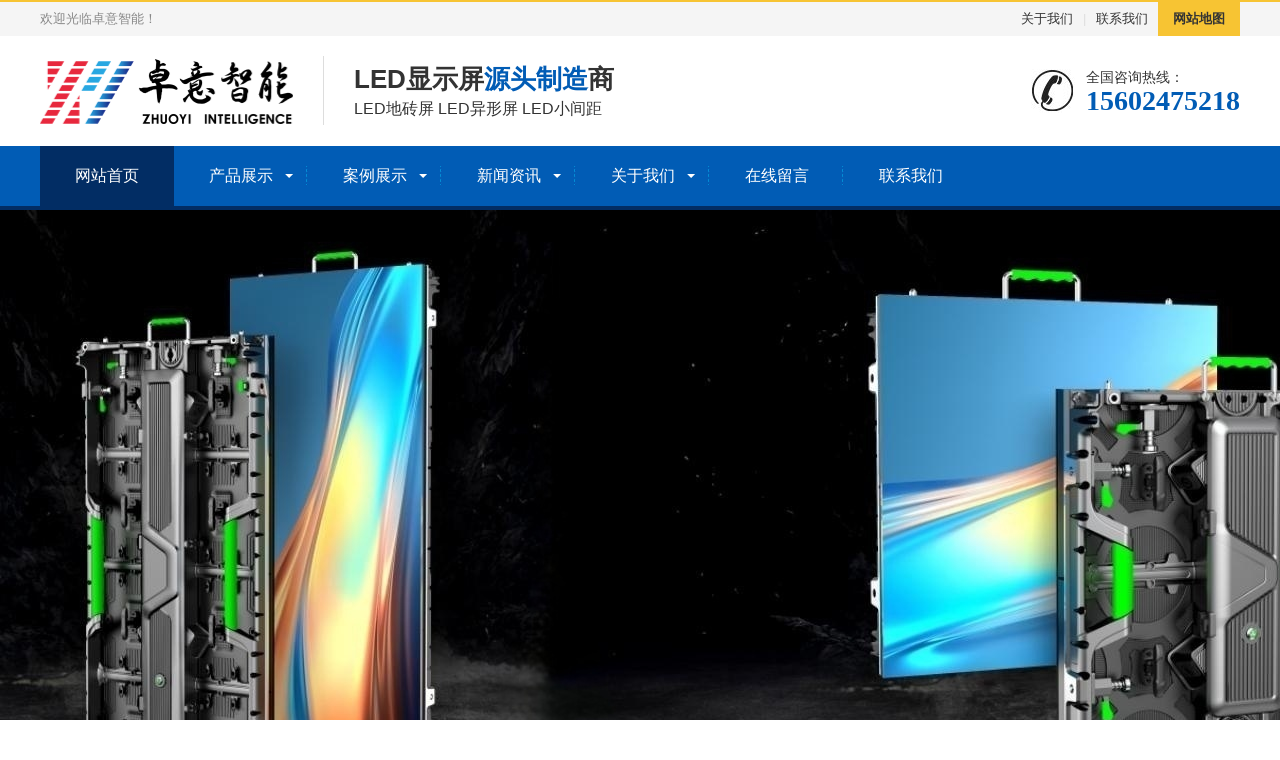

--- FILE ---
content_type: text/html
request_url: http://www.zhuoyizn.com/
body_size: 4424
content:
<!DOCTYPE html>
<html lang="zh-CN">
<head>
<meta charset="UTF-8">
<meta http-equiv="X-UA-Compatible" content="IE=edge,chrome=1"/>
<meta name="renderer" content="webkit|ie-comp|ie-stand" />
<meta name="viewport" content="width=device-width, initial-scale=1.0, maximum-scale=1.0, user-scalable=0">
<meta http-equiv="Cache-Control" content="no-transform"/>
<meta name="applicable-device" content="pc">
<meta name="MobileOptimized" content="width"/>
<meta name="HandheldFriendly" content="true"/>
<title>深圳市卓意智能科技有限公司_卓意智能</title>
<meta name="description" content="" />
<meta name="keywords" content="" />
<link href="/favicon.ico" rel="shortcut icon" type="image/x-icon" />
<link rel="stylesheet" type="text/css" href="/template/pc/skin/css/animate.min.css?t=1590552780" /><link rel="stylesheet" type="text/css" href="/template/pc/skin/css/swiper.min.css?t=1590552790" /><link rel="stylesheet" type="text/css" href="/template/pc/skin/css/style.css?t=1621750850" /><script type="text/javascript" src="/template/pc/skin/js/jquery.min.js?t=1582279632"></script><script type="text/javascript" src="/template/pc/skin/js/wow.min.js?t=1582279632"></script><script type="text/javascript" src="/template/pc/skin/js/swiper.min.js?t=1621750924"></script><script type="text/javascript" src="/template/pc/skin/js/js.js?t=1582279632"></script></head>
<body>
<div class="header">
  <div class="topbar">
    <div class="container">
      <ul>
                <li><a href="/guanyuwomen/">关于我们</a></li>
                <li class="pipe">|</li>
                <li><a href="/lianxiwomen/">联系我们</a></li>
                <li class="c"><a href="http://www.zhuoyizn.com/sitemap.xml">网站地图</a></li>
      </ul>
      <span>欢迎光临卓意智能！</span> </div>
  </div>
  <div class="container clearfix"> <a href="javascript:;" class="menu-btn"><span></span></a>
    <div class="logo img-center"><a href="http://www.zhuoyizn.com" title="卓意智能"><img src="/uploads/allimg/20230813/1-230Q319425O00.png" alt="卓意智能"></a></div>
    <div class="text"><strong>LED显示屏<span>源头制造</span>商</strong>LED地砖屏 LED异形屏 LED小间距</div>
    <div class="tel">全国咨询热线：<strong>15602475218</strong></div>
  </div>
  <div class="nav">
    <div class="container">
      <ul>
        <li class="active"><a href="http://www.zhuoyizn.com">网站首页</a></li>
        
                <li class="dropdown "><i class="arr"></i><a href="/chanpinzhanshi/">产品展示</a>
                  <div class="dropdown-box">
                        <p><a href="/chanpinzhanshi/dizhuan/">LED地砖屏</a></p>
                        <p><a href="/chanpinzhanshi/GOB/">GOB显示屏</a></p>
                        <p><a href="/chanpinzhanshi/xiaojianju/">LED小间距</a></p>
                        <p><a href="/chanpinzhanshi/yixing/">LED异形屏</a></p>
                        <p><a href="/chanpinzhanshi/touming/">led透明屏</a></p>
                        <p><a href="/chanpinzhanshi/zulin/">LED租赁屏</a></p>
                        <p><a href="/chanpinzhanshi/luoyan/">裸眼3d</a></p>
                        <p><a href="/chanpinzhanshi/indoor/">室内LED高清</a></p>
                        <p><a href="/chanpinzhanshi/outdoor/">室外高清大屏</a></p>
                        <p><a href="/chanpinzhanshi/ledhuihuaping_bihuaping_fudiaoping_yishuping/">LED绘画屏 壁画屏 浮雕屏 艺术屏</a></p>
                      </div>
                </li>
                <li class="dropdown "><i class="arr"></i><a href="/anlizhanshi/">案例展示</a>
                  <div class="dropdown-box">
                        <p><a href="/anlizhanshi/kehujianzheng/">客户见证</a></p>
                        <p><a href="/anlizhanshi/hezuokehu/">合作客户</a></p>
                      </div>
                </li>
                <li class="dropdown "><i class="arr"></i><a href="/xinwenzixun/">新闻资讯</a>
                  <div class="dropdown-box">
                        <p><a href="/xinwenzixun/gongsidongtai/">公司动态</a></p>
                        <p><a href="/xinwenzixun/xingyezixun/">行业资讯</a></p>
                        <p><a href="/xinwenzixun/changjianbaike/">常见百科</a></p>
                      </div>
                </li>
                <li class="dropdown "><i class="arr"></i><a href="/guanyuwomen/">关于我们</a>
                  <div class="dropdown-box">
                        <p><a href="/guanyuwomen/gongsijianjie/">公司简介</a></p>
                      </div>
                </li>
                <li class=" "><a href="/zaixianliuyan/">在线留言</a>
                </li>
                <li class=" "><a href="/lianxiwomen/">联系我们</a>
                </li>
              </ul>
    </div>
  </div>
</div>

<div class="swiper-container banner">
    <div class="swiper-wrapper">
            <div class="swiper-slide" style="background-image: url(/uploads/allimg/20230813/1-230Q319544cV.jpg);"><a href='' target="_self"></a></div>
            <div class="swiper-slide" style="background-image: url(/uploads/allimg/20230728/1-230HR3530R48.jpg);"><a href='' target="_self"></a></div>
            <div class="swiper-slide" style="background-image: url(/uploads/allimg/20230728/1-230HR3530S02.jpg);"><a href='' target="_self"></a></div>
        </div>
  <div class="swiper-pagination"></div>
</div>
<div class="eyou-sou" style="display: block">
  <div class="container clearfix">
    <div class="hot"> <strong>热门关键词：</strong> <a href="/chanpinzhanshi/dizhuan/">LED地砖屏</a><a href="/chanpinzhanshi/GOB/">GOB显示屏</a><a href="/chanpinzhanshi/xiaojianju/">LED小间距</a><a href="/chanpinzhanshi/yixing/">LED异形屏</a><a href="/chanpinzhanshi/touming/">led透明屏</a><a href="/chanpinzhanshi/zulin/">LED租赁屏</a> </div>
    <div class="hform">
                <form method="get" action="/index.php?m=home&c=Search&a=lists" onsubmit="return searchForm();">
            <input type="text" name="keywords" placeholder="请输入关键字...">
            <button type="submit">搜索</button>
        <input type="hidden" name="m" value="home" /><input type="hidden" name="c" value="Search" /><input type="hidden" name="a" value="lists" /><input type="hidden" name="lang" value="cn" />        </form>
            </div>
  </div>
</div>
<div class="section">
  <div class="container clearfix">
    <div class="section-title wow fadeInUp"><small>现货销售 库存齐全 按需定制</small>全面满足客户的任何需求</div>
    <div class="in-prd-cate wow fadeInUp"> 
            <dl>
        <dt><a href="/chanpinzhanshi/dizhuan/">LED地砖屏</a></dt>
              </dl>
            <dl>
        <dt><a href="/chanpinzhanshi/GOB/">GOB显示屏</a></dt>
              </dl>
            <dl>
        <dt><a href="/chanpinzhanshi/xiaojianju/">LED小间距</a></dt>
              </dl>
            <dl>
        <dt><a href="/chanpinzhanshi/yixing/">LED异形屏</a></dt>
              </dl>
            <dl>
        <dt><a href="/chanpinzhanshi/touming/">led透明屏</a></dt>
              </dl>
       
    </div>
    <div class="in-prd-con wow fadeInUp">
      <ul class="list-1 clearfix">
                <li>
          <div class="wrap"> <a href="/chanpinzhanshi/80.html"  title="镁合金租赁屏系列" class="img-cover"><span style="background-image: url(/uploads/allimg/20230729/1-230H9133621547.jpg);"></span></a>
            <div class="text">
              <h4><a href="/chanpinzhanshi/80.html" title="镁合金租赁屏系列">镁合金租赁屏系列</a></h4>
              <p> <a href="http://wpa.qq.com/msgrd?v=3&amp;uin=479025392&amp;site=qq&amp;menu=yes" target="_blank" class="bt">立即咨询</a> <a href="/chanpinzhanshi/80.html"  title="镁合金租赁屏系列" class="bt">查看详情</a> </p>
            </div>
          </div>
        </li>
                <li>
          <div class="wrap"> <a href="/chanpinzhanshi/79.html"  title="LED户外租赁屏系列" class="img-cover"><span style="background-image: url(/uploads/allimg/20230729/1-230H9133213C0.jpg);"></span></a>
            <div class="text">
              <h4><a href="/chanpinzhanshi/79.html" title="LED户外租赁屏系列">LED户外租赁屏系列</a></h4>
              <p> <a href="http://wpa.qq.com/msgrd?v=3&amp;uin=479025392&amp;site=qq&amp;menu=yes" target="_blank" class="bt">立即咨询</a> <a href="/chanpinzhanshi/79.html"  title="LED户外租赁屏系列" class="bt">查看详情</a> </p>
            </div>
          </div>
        </li>
                <li>
          <div class="wrap"> <a href="/chanpinzhanshi/78.html"  title="高清室内租赁屏系列" class="img-cover"><span style="background-image: url(/uploads/allimg/20230729/1-230H9133213C0.jpg);"></span></a>
            <div class="text">
              <h4><a href="/chanpinzhanshi/78.html" title="高清室内租赁屏系列">高清室内租赁屏系列</a></h4>
              <p> <a href="http://wpa.qq.com/msgrd?v=3&amp;uin=479025392&amp;site=qq&amp;menu=yes" target="_blank" class="bt">立即咨询</a> <a href="/chanpinzhanshi/78.html"  title="高清室内租赁屏系列" class="bt">查看详情</a> </p>
            </div>
          </div>
        </li>
                <li>
          <div class="wrap"> <a href="/chanpinzhanshi/68.html"  title="小间距地砖屏-沉侵式地砖屏" class="img-cover"><span style="background-image: url(/uploads/allimg/20230729/1-230H912525I02.jpg);"></span></a>
            <div class="text">
              <h4><a href="/chanpinzhanshi/68.html" title="小间距地砖屏-沉侵式地砖屏">小间距地砖屏-沉侵式地砖屏</a></h4>
              <p> <a href="http://wpa.qq.com/msgrd?v=3&amp;uin=479025392&amp;site=qq&amp;menu=yes" target="_blank" class="bt">立即咨询</a> <a href="/chanpinzhanshi/68.html"  title="小间距地砖屏-沉侵式地砖屏" class="bt">查看详情</a> </p>
            </div>
          </div>
        </li>
                <li>
          <div class="wrap"> <a href="/chanpinzhanshi/67.html"  title="GOB小间距显示屏" class="img-cover"><span style="background-image: url(/uploads/allimg/20230729/1-230H9125015343.jpg);"></span></a>
            <div class="text">
              <h4><a href="/chanpinzhanshi/67.html" title="GOB小间距显示屏">GOB小间距显示屏</a></h4>
              <p> <a href="http://wpa.qq.com/msgrd?v=3&amp;uin=479025392&amp;site=qq&amp;menu=yes" target="_blank" class="bt">立即咨询</a> <a href="/chanpinzhanshi/67.html"  title="GOB小间距显示屏" class="bt">查看详情</a> </p>
            </div>
          </div>
        </li>
                <li>
          <div class="wrap"> <a href="/chanpinzhanshi/66.html"  title="沉侵式LED显示屏" class="img-cover"><span style="background-image: url(/uploads/allimg/20230729/1-230H9124QD96.jpg);"></span></a>
            <div class="text">
              <h4><a href="/chanpinzhanshi/66.html" title="沉侵式LED显示屏">沉侵式LED显示屏</a></h4>
              <p> <a href="http://wpa.qq.com/msgrd?v=3&amp;uin=479025392&amp;site=qq&amp;menu=yes" target="_blank" class="bt">立即咨询</a> <a href="/chanpinzhanshi/66.html"  title="沉侵式LED显示屏" class="bt">查看详情</a> </p>
            </div>
          </div>
        </li>
              </ul>
    </div>
  </div>
</div>


<div class="section bg2">
  <div class="container">
    <div class="section-title wow fadeInUp"><small>深圳市卓意智能科技有限公司</small>是一家LED显示屏生产的企业</div>
    <ul class="in-rz clearfix wow fadeInUp">
      <li>
        <div class="wrap">
          <div class="inner">
            <p>强大、高效率的一流服务团队</p>
          </div>
        </div>
      </li>
      <li>
        <div class="wrap">
          <div class="inner">
            <p>专业的客服团队、完善的服务体系</p>
          </div>
        </div>
      </li>
      <li>
        <div class="wrap">
          <div class="inner">
            <p>产品通过ISO9001-2008质量体系认证</p>
          </div>
        </div>
      </li>
      <li>
        <div class="wrap">
          <div class="inner">
            <p>全套先进生产设备、保障产品品质</p>
          </div>
        </div>
      </li>
      <li>
        <div class="wrap">
          <div class="inner">
            <p>专注于LED显示屏10年，技术成熟</p>
          </div>
        </div>
      </li>
      <li>
        <div class="wrap">
          <div class="inner">
            <p>可以按照客户需求定制各种效果</p>
          </div>
        </div>
      </li>
    </ul>
    <div class="in-rz-tel wow fadeInUp">
      <p>现在向卓意智能进行咨询了解：<strong>15602475218</strong></p>
      <a href="http://wpa.qq.com/msgrd?v=3&amp;uin=479025392&amp;site=qq&amp;menu=yes" target="_blank" class="btn">在线咨询</a> </div>
  </div>
</div>
<div class="section bg3">
  <div class="container">
    <div class="section-title wow fadeInUp"><small>卓意智能 一 LED显示屏厂家</small>客户利益最大化是我们的追求</div>
    <dl class="in-about clearfix wow fadeInUp">
      <dt class="img-center"><img src="/template/pc/skin/images/contact-1.jpg" alt=""></dt>
      <dd>
        <h4>深圳市卓意智能科技有限公司<small></small></h4>
        <p>深圳市卓意智能科技有限公司员工超过80余人，是一家国家高新技术LED光电产业民营企业，也是全国知名的大型LED显示屏批发厂商。公司致力于为全球客户提供专业的LED显示屏设计、研发、生产、销售、工程服务为一体的解决方案。卓意智能产业园坐落于LED产业集中的深圳市宝安区，占地面积达2000多平方米，配备了设施齐全的现代化全自动流水线，月产能达1600平方米。公司主营led互动地砖屏，LED绘画屏，壁画...</p>
        <a href="/guanyuwomen/gongsijianjie/" class="more">查看更多</a> </dd>
    </dl>
  </div>
</div>
<div class="section">
  <div class="container">
    <div class="in-news clearfix"> 
            <div class="item wow fadeInUp">
        <div class="tit"> <a href="/xinwenzixun/gongsidongtai/" class="more">more +</a> 公司动态<small>/ Dynamic</small> </div>
                <div class="list">
          <ul>
                      </ul>
          <a href="/xinwenzixun/gongsidongtai/" class="btn">查看更多</a> </div>
      </div>
            <div class="item wow fadeInUp">
        <div class="tit"> <a href="/xinwenzixun/xingyezixun/" class="more">more +</a> 行业资讯<small>/ Trade alerts</small> </div>
                <div class="list">
          <ul>
                      </ul>
          <a href="/xinwenzixun/xingyezixun/" class="btn">查看更多</a> </div>
      </div>
            <div class="item wow fadeInUp">
        <div class="tit"> 常见百科<small>/ Common encyclopedia</small> </div>
        <div class="in-ask">
          <div id="marquee">
            <ul>
                          </ul>
          </div>
        </div>
      </div>
       </div>
  </div>
</div>
<div class="section" style="padding-top:0;">
  <div class="container">
    <div class="eyou-link">
      <h4>友情链接 <small>/ LINKS</small></h4>
      <ul class="clearfix">
              </ul>
    </div>
  </div>
  <div class="container">
    <div class="eyou-link">
      <h4>TAG标签 <small>/ TAGS</small></h4>
      <ul class="clearfix">
              </ul>
    </div>
  </div>
</div>
﻿<div class="footer">
  <div class="container clearfix">
    <div class="footer-ewm">
     
    </div>
    <div class="footer-logo img-center"><img src="/uploads/allimg/20230729/1-230H914141OQ.jpg" /></div>
    <div class="footer-info">
      <p>深圳市卓意智能科技有限公司</p>
      <p>电话：15602475218 传真：</p>
      <p>邮箱：479025392@qq.com  地址：深圳市宝安区石岩街道西山路润腾工业园A2栋</p>
      <p>Copyright © 2023-2030 卓意智能 版权所有 备案号：<a href="https://beian.miit.gov.cn/" rel="nofollow" target="_blank">粤ICP备2023049413号</a></p>
    </div>
  </div>
  <div class="footer-link">
    <div class="container"> 
        <a href="http://www.zhuoyizn.com">网站首页</a> 
                <span>|</span><a href="/chanpinzhanshi/">产品展示</a> 
                <span>|</span><a href="/anlizhanshi/">案例展示</a> 
                <span>|</span><a href="/xinwenzixun/">新闻资讯</a> 
                <span>|</span><a href="/guanyuwomen/">关于我们</a> 
                <span>|</span><a href="/zaixianliuyan/">在线留言</a> 
                <span>|</span><a href="/lianxiwomen/">联系我们</a> 
            </div>
  </div>
</div>

<div class="eyou-footer-fix">
  <ul class="clearfix">
    <li><a href="tel:15602475218"><i class="i1"></i>电话咨询</a></li>
        <li><a href="/chanpinzhanshi/"><i class="i2"></i>产品展示</a></li>
        <li><a href="/xinwenzixun/"><i class="i3"></i>新闻资讯</a></li>
        <li><a href="http://www.zhuoyizn.com"><i class="i4"></i>网站首页</a></li>
  </ul>
</div>

<!-- 应用插件标签 start --> 
  
<!-- 应用插件标签 end -->
<script type="text/javascript" src="/template/pc/skin/js/jquery.kxbdMarquee.js?t=1582279688"></script><script>
    var banner = new Swiper('.banner', {
        navigation: {
            prevEl: '.banner .swiper-button-prev',
            nextEl: '.banner .swiper-button-next'
        },
        pagination: {
            el: '.banner .swiper-pagination',
            clickable: true
        }
    });

    $('#marquee').kxbdMarquee({direction: 'up', isEqual: false, scrollDelay: 50});

    tabsSwiper('.hy-menu', '.hy-con');
    function tabsSwiper(menu, con) {
        var swiper = new Swiper(con, {
            speed: 500,
            spaceBetween: 20,
            on: {
                slideChangeTransitionStart: function () {
                    $(menu).find('li').eq(this.activeIndex).addClass('active').siblings().removeClass('active');
                }
            }
        });
        $(menu).on('click', 'li', function (e) {
            $(this).addClass('active').siblings().removeClass('active');
            swiper.slideTo($(this).index());
        });
    }
</script>
</body>
</html>